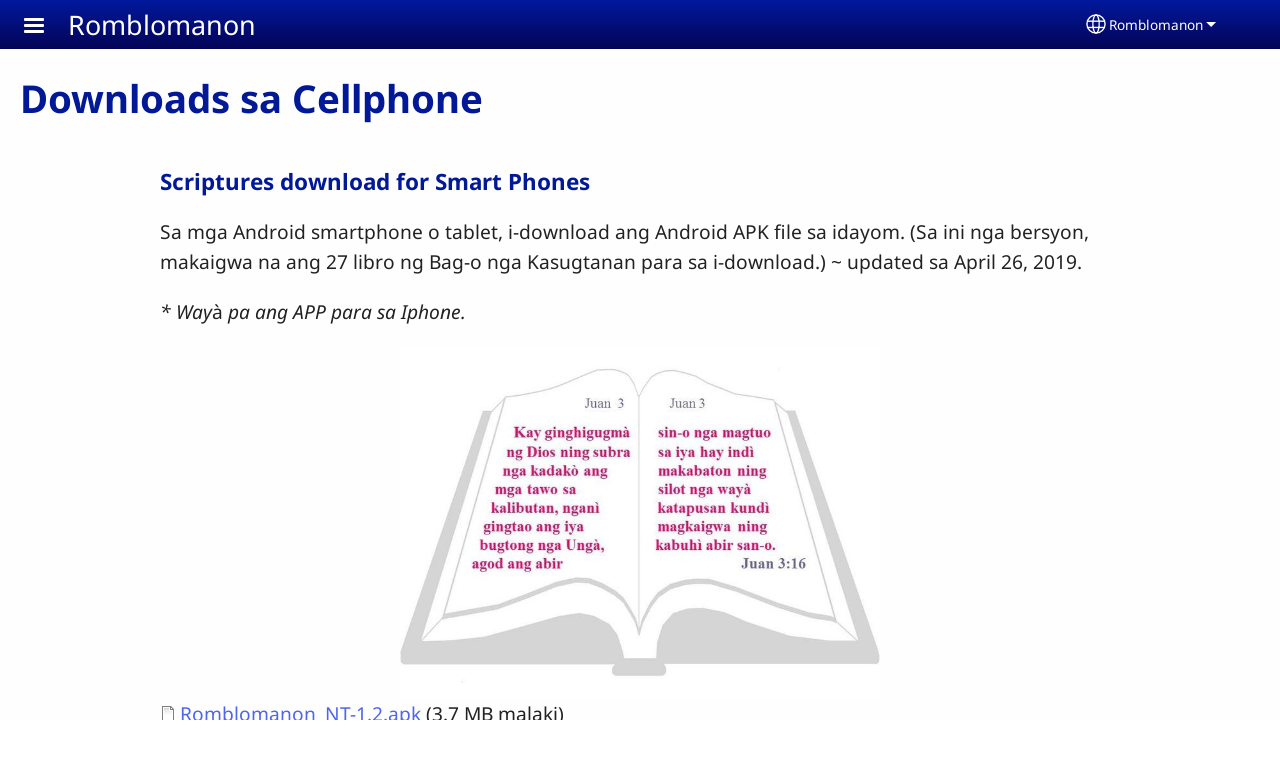

--- FILE ---
content_type: text/html; charset=UTF-8
request_url: https://www.romblomanon.net/rol/biblia/downloads-sa-cellphone
body_size: 15102
content:
<!DOCTYPE html>
<html lang="rol" dir="ltr" prefix="og: https://ogp.me/ns#">
  <head>
    <meta charset="utf-8" />
<noscript><style>form.antibot * :not(.antibot-message) { display: none !important; }</style>
</noscript><style>/* @see https://github.com/aFarkas/lazysizes#broken-image-symbol */.js img.lazyload:not([src]) { visibility: hidden; }/* @see https://github.com/aFarkas/lazysizes#automatically-setting-the-sizes-attribute */.js img.lazyloaded[data-sizes=auto] { display: block; width: 100%; }</style>
<script>var _paq = _paq || [];(function(){var u=(("https:" == document.location.protocol) ? "/m/" : "/m/");_paq.push(["setSiteId", "155"]);_paq.push(["setTrackerUrl", u+"matomo.php"]);_paq.push(["setDownloadExtensions", "3gg|3gp|7z|aac|apk|arc|arj|asf|asx|avi|bloomd|bin|csv|dat|deb|dmg|doc(x|m)?|dot(x|m)?|epub|exe|fb|fb2|fcbh|flv|gif|gz|gzip|hqx|ico|ipa|ipsw|iso|jad|jar|jpe?g|js|kmp|kmx|m4a|m4v|mobi|mov|mp(2|3|4|e?g)|mov(ie)?|msi|msp|mybible|od(s|t|p)|otf|pdf|phps|png|pot(x|m)?|pps(x|m)?|ppam|ppt(x|m)?|rm|sld(x|m)?|swf|thmx|ttf|txt|qtm?|ra(m|r)?|sea|sit|tar|tgz|torrent|txt|wav|webp|webm|wma|wmv|woff|wpd|xls(x|m|b)?|xlt(x|m)|xlam|xml|xsm|z|zip"]);_paq.push(["setDoNotTrack", 1]);_paq.push(["disableCookies"]);if (!window.matomo_search_results_active) {_paq.push(["trackPageView"]);}_paq.push(["setIgnoreClasses", ["no-tracking","colorbox"]]);_paq.push(["enableLinkTracking"]);var d=document,g=d.createElement("script"),s=d.getElementsByTagName("script")[0];g.type="text/javascript";g.defer=true;g.async=true;g.src=u+"matomo.js";s.parentNode.insertBefore(g,s);})();</script>
<meta name="description" content="Scriptures download for Smart Phones Sa mga Android smartphone o tablet, i-download ang Android APK file sa idayom. (Sa ini nga bersyon, makaigwa na ang 27 libro ng Bag-o nga Kasugtanan para sa i-download.) ~ updated sa April 26, 2019. * Way à pa ang APP para sa Iphone. Ipadala ang iyong mga puna o mga tanong" />
<link rel="shortlink" href="https://www.romblomanon.net/rol/node/57" />
<link rel="canonical" href="https://www.romblomanon.net/rol/biblia/downloads-sa-cellphone" />
<meta property="og:site_name" content="Romblomanon" />
<meta property="og:url" content="https://www.romblomanon.net/rol/biblia/downloads-sa-cellphone" />
<meta property="og:title" content="Downloads sa Cellphone | Romblomanon" />
<meta property="og:description" content="Scriptures download for Smart Phones Sa mga Android smartphone o tablet, i-download ang Android APK file sa idayom. (Sa ini nga bersyon, makaigwa na ang 27 libro ng Bag-o nga Kasugtanan para sa i-download.) ~ updated sa April 26, 2019. * Way à pa ang APP para sa Iphone. Ipadala ang iyong mga puna o mga tanong" />
<meta property="og:updated_time" content="Thu, 07/20/2023 - 20:44" />
<meta property="article:published_time" content="Fri, 02/21/2014 - 07:33" />
<meta property="article:modified_time" content="Thu, 07/20/2023 - 20:44" />
<link rel="manifest" href="/rol/manifest.json" />
<meta name="theme-color" content="#000000" />
<meta name="Generator" content="Drupal 10 (https://www.drupal.org)" />
<meta name="MobileOptimized" content="width" />
<meta name="HandheldFriendly" content="true" />
<meta name="viewport" content="width=device-width, initial-scale=1.0" />
<style>span.wildfire-text-color-text_light { color: #feffff !important; }span.wildfire-text-color-text_dark { color: #222222 !important; }span.wildfire-text-color-text_heading { color: #011996 !important; }span.wildfire-text-color-accent_1 { color: #690230 !important; }span.wildfire-text-color-accent_2 { color: #02196a !important; }span.wildfire-text-color-accent_3 { color: #466902 !important; }span.wildfire-text-color-background_1 { color: #cccce3 !important; }span.wildfire-text-color-black { color: #000000 !important; }span.wildfire-text-color-white { color: #ffffff !important; }</style>
<link rel="icon" href="/themes/custom/tower/favicon.ico" type="image/vnd.microsoft.icon" />
<link rel="alternate" hreflang="rol" href="https://www.romblomanon.net/rol/biblia/downloads-sa-cellphone" />
<link rel="alternate" hreflang="en" href="https://www.romblomanon.net/en/bible/downloads-cellphone" />

    <title>Downloads sa Cellphone | Romblomanon</title>
    <link rel="stylesheet" media="all" href="/sites/www.romblomanon.net/files/css/css_PeFM8UOU5MNhdoQCHmBi_XmH-BJTcEq9wQuufreUiVo.css?delta=0&amp;language=rol&amp;theme=tower&amp;include=[base64]" />
<link rel="stylesheet" media="all" href="/sites/www.romblomanon.net/files/css/css_HVc8IT9pMLW3bsXnDpe2kf670SoCtFQyqP3f7SzyiNU.css?delta=1&amp;language=rol&amp;theme=tower&amp;include=[base64]" />

    <script type="application/json" data-drupal-selector="drupal-settings-json">{"path":{"baseUrl":"\/","pathPrefix":"rol\/","currentPath":"node\/57","currentPathIsAdmin":false,"isFront":false,"currentLanguage":"rol"},"pluralDelimiter":"\u0003","suppressDeprecationErrors":true,"ajaxPageState":{"libraries":"[base64]","theme":"tower","theme_token":null},"ajaxTrustedUrl":{"form_action_p_pvdeGsVG5zNF_XLGPTvYSKCf43t8qZYSwcfZl2uzM":true},"responsive_menu":{"position":"left","theme":"theme-dark","pagedim":"pagedim","modifyViewport":true,"use_bootstrap":true,"breakpoint":"all and (min-width: 768px)","drag":false,"custom":{"options":{"navbar":{"add":true,"title":"Menu"}},"config":{"classNames":{"Selected":"mmenu-internal--active-trail"}}}},"ckeditorResponsiveTable":{"tableSelector":"table.tabled--stacked","failClass":"tabled--stacked","captionSide":"top","largeCharacterThreshold":"50","smallCharacterThreshold":"8"},"lazy":{"lazysizes":{"lazyClass":"lazyload","loadedClass":"lazyloaded","loadingClass":"lazyloading","preloadClass":"lazypreload","errorClass":"lazyerror","autosizesClass":"lazyautosizes","srcAttr":"data-src","srcsetAttr":"data-srcset","sizesAttr":"data-sizes","minSize":40,"customMedia":[],"init":true,"expFactor":1.5,"hFac":0.8,"loadMode":2,"loadHidden":true,"ricTimeout":0,"throttleDelay":125,"plugins":[]},"placeholderSrc":"","preferNative":false,"minified":true,"libraryPath":"\/libraries\/lazysizes"},"matomo":{"disableCookies":true,"trackMailto":true},"pwa_service_worker":{"cache_version":"2.1.0-beta7-v5","installPath":"\/rol\/service-worker-data","scope":"\/"},"wildfire_matomo":{"debug":null},"cookies":{"cookies_asset_injector":{"blocked_assets":[]},"cookiesjsr":{"config":{"cookie":{"name":"cookiesjsr","expires":31536000000,"domain":"","sameSite":"Lax","secure":false},"library":{"libBasePath":"\/libraries\/cookiesjsr\/dist","libPath":"\/libraries\/cookiesjsr\/dist\/cookiesjsr.min.js","scrollLimit":0},"callback":{"method":"post","url":"\/rol\/cookies\/consent\/callback.json","headers":[]},"interface":{"openSettingsHash":"#editCookieSettings","showDenyAll":true,"denyAllOnLayerClose":false,"settingsAsLink":true,"availableLangs":["rol","en"],"defaultLang":"rol","groupConsent":false,"cookieDocs":false}},"services":{"functional":{"id":"functional","services":[{"key":"functional","type":"functional","name":"Required functional","info":{"value":"\u003Ctable\u003E\r\n\t\u003Cthead\u003E\r\n\t\t\u003Ctr\u003E\r\n\t\t\t\u003Cth width=\u002215%\u0022\u003ECookie name\u003C\/th\u003E\r\n\t\t\t\u003Cth width=\u002215%\u0022\u003EDefault expiration time\u003C\/th\u003E\r\n\t\t\t\u003Cth\u003EDescription\u003C\/th\u003E\r\n\t\t\u003C\/tr\u003E\r\n\t\u003C\/thead\u003E\r\n\t\u003Ctbody\u003E\r\n\t\t\u003Ctr\u003E\r\n\t\t\t\u003Ctd\u003E\u003Ccode dir=\u0022ltr\u0022 translate=\u0022no\u0022\u003ESSESS\u0026lt;ID\u0026gt;\u003C\/code\u003E\u003C\/td\u003E\r\n\t\t\t\u003Ctd\u003E1 month\u003C\/td\u003E\r\n\t\t\t\u003Ctd\u003EIf you are logged in to this website, a session cookie is required to identify and connect your browser to your user account in the server backend of this website.\u003C\/td\u003E\r\n\t\t\u003C\/tr\u003E\r\n\t\t\u003Ctr\u003E\r\n\t\t\t\u003Ctd\u003E\u003Ccode dir=\u0022ltr\u0022 translate=\u0022no\u0022\u003Ecookiesjsr\u003C\/code\u003E\u003C\/td\u003E\r\n\t\t\t\u003Ctd\u003E1 year\u003C\/td\u003E\r\n\t\t\t\u003Ctd\u003EWhen you visited this website for the first time, you were asked for your permission to use several services (including those from third parties) that require data to be saved in your browser (cookies, local storage). Your decisions about each service (allow, deny) are stored in this cookie and are reused each time you visit this website.\u003C\/td\u003E\r\n\t\t\u003C\/tr\u003E\r\n\t\u003C\/tbody\u003E\r\n\u003C\/table\u003E\r\n","format":"full_html"},"uri":"","needConsent":false}],"weight":1},"tracking":{"id":"tracking","services":[{"key":"analytics","type":"tracking","name":"Google Analytics","info":{"value":"","format":"full_html"},"uri":"https:\/\/analytics.google.com\/","needConsent":true},{"key":"facebook_pixel","type":"tracking","name":"Facebook Pixel","info":{"value":"","format":"full_html"},"uri":"","needConsent":true}],"weight":10},"external_content":{"id":"external_content","services":[{"key":"iframe","type":"external_content","name":"External content","info":{"value":"","format":"full_html"},"uri":"","needConsent":true},{"key":"social_media","type":"external_content","name":"Social media","info":{"value":"","format":"wildfire_ckeditor_text"},"uri":"","needConsent":true},{"key":"video","type":"external_content","name":"Video provided by YouTube, Vimeo","info":{"value":"","format":"full_html"},"uri":"","needConsent":true}],"weight":3}},"translation":{"_core":{"default_config_hash":"8H4k1roxH0EK2Q-_HYTufVJ7THdftFBKyqPINXSBDZI"},"langcode":"en","bannerText":"We use cookies on this site to enhance your user experience. By clicking \u0022OK, I agree\u0022 you are giving your consent for us to set cookies.","privacyPolicy":"Privacy policy","privacyUri":"\/rol\/privacypolicy","imprint":"Imprint","imprintUri":"","cookieDocs":"Cookie documentation","cookieDocsUri":"\/cookies\/documentation","officialWebsite":"Official website","denyAll":"Decline","alwaysActive":"Always active","settings":"Cookie settings","acceptAll":"OK, I agree","requiredCookies":"Required cookies","cookieSettings":"Cookie settings","close":"Close","readMore":"Read more","allowed":"Allowed","denied":"Denied","settingsAllServices":"Settings for all services","saveSettings":"Save","default_langcode":"en","disclaimerText":"All cookie information is subject to change by the service providers. We update this information regularly.","disclaimerTextPosition":"above","processorDetailsLabel":"Processor Company Details","processorLabel":"Company","processorWebsiteUrlLabel":"Company Website","processorPrivacyPolicyUrlLabel":"Company Privacy Policy","processorCookiePolicyUrlLabel":"Company Cookie Policy","processorContactLabel":"Data Protection Contact Details","placeholderAcceptAllText":"Accept all cookies","functional":{"title":"Functional","details":"Cookies are small text files that are placed by your browser on your device in order to store certain information. Using the information that is stored and returned, a website can recognize that you have previously accessed and visited it using the browser on your end device. We use this information to arrange and display the website optimally in accordance with your preferences. Within this process, only the cookie itself is identified on your device. Personal data is only stored following your express consent or where this is absolutely necessary to enable use the service provided by us and accessed by you."},"tracking":{"title":"Tracking cookies","details":"Marketing cookies come from external advertising companies (\u0022third-party cookies\u0022) and are used to collect information about the websites visited by the user. The purpose of this is to create and display target group-oriented content and advertising for the user."},"external_content":{"title":"External content","details":""}}},"cookiesTexts":{"_core":{"default_config_hash":"8H4k1roxH0EK2Q-_HYTufVJ7THdftFBKyqPINXSBDZI"},"langcode":"en","bannerText":"We use cookies on this site to enhance your user experience. By clicking \u0022OK, I agree\u0022 you are giving your consent for us to set cookies.","privacyPolicy":"Privacy policy","privacyUri":"","imprint":"Imprint","imprintUri":"","cookieDocs":"Cookie documentation","cookieDocsUri":"\/cookies\/documentation","officialWebsite":"Official website","denyAll":"Decline","alwaysActive":"Always active","settings":"Cookie settings","acceptAll":"OK, I agree","requiredCookies":"Required cookies","cookieSettings":"Cookie settings","close":"Close","readMore":"Read more","allowed":"Allowed","denied":"Denied","settingsAllServices":"Settings for all services","saveSettings":"Save","default_langcode":"en","disclaimerText":"All cookie information is subject to change by the service providers. We update this information regularly.","disclaimerTextPosition":"above","processorDetailsLabel":"Processor Company Details","processorLabel":"Company","processorWebsiteUrlLabel":"Company Website","processorPrivacyPolicyUrlLabel":"Company Privacy Policy","processorCookiePolicyUrlLabel":"Company Cookie Policy","processorContactLabel":"Data Protection Contact Details","placeholderAcceptAllText":"Accept all cookies"},"services":{"analytics":{"uuid":"9f451cde-a601-42f1-8eff-8f4f1455f65f","langcode":"en","status":true,"dependencies":{"enforced":{"module":["cookies_ga"]}},"_core":{"default_config_hash":"0FSyPPXfJvmZxEpwsiSH6nipWjFfo6qZ9pP6rP9tFT0"},"id":"analytics","label":"Google Analytics","group":"tracking","info":{"value":"","format":"full_html"},"consentRequired":true,"purpose":"","processor":"","processorContact":"","processorUrl":"https:\/\/analytics.google.com\/","processorPrivacyPolicyUrl":"","processorCookiePolicyUrl":"https:\/\/support.google.com\/analytics\/answer\/6004245","placeholderMainText":"This content is blocked because Google Analytics cookies have not been accepted.","placeholderAcceptText":"Only accept Google Analytics cookies"},"facebook_pixel":{"uuid":"ab182953-991f-49b4-85e6-fa97ad04ef2e","langcode":"en","status":true,"dependencies":{"enforced":{"module":["cookies_facebook_pixel"]}},"_core":{"default_config_hash":"c3mD3C3eOqAxV-8O8vf-79QGaQ5UgHOzgP4XFRJWDTE"},"id":"facebook_pixel","label":"Facebook Pixel","group":"tracking","info":{"value":"","format":"full_html"},"consentRequired":true,"purpose":"","processor":"","processorContact":"","processorUrl":"","processorPrivacyPolicyUrl":"","processorCookiePolicyUrl":"https:\/\/www.facebook.com\/policies\/cookies","placeholderMainText":"This content is blocked because Facebook Pixel cookies have not been accepted.","placeholderAcceptText":"Only accept Facebook Pixel cookies"},"functional":{"uuid":"2f21c8ba-5096-48c3-85d0-2ab09a9e49fd","langcode":"en","status":true,"dependencies":[],"_core":{"default_config_hash":"SQkYKY9U6xYDPAOC32rgkrIzkd688kRsm9g25mWdcvM"},"id":"functional","label":"Required functional","group":"functional","info":{"value":"\u003Ctable\u003E\r\n\t\u003Cthead\u003E\r\n\t\t\u003Ctr\u003E\r\n\t\t\t\u003Cth width=\u002215%\u0022\u003ECookie name\u003C\/th\u003E\r\n\t\t\t\u003Cth width=\u002215%\u0022\u003EDefault expiration time\u003C\/th\u003E\r\n\t\t\t\u003Cth\u003EDescription\u003C\/th\u003E\r\n\t\t\u003C\/tr\u003E\r\n\t\u003C\/thead\u003E\r\n\t\u003Ctbody\u003E\r\n\t\t\u003Ctr\u003E\r\n\t\t\t\u003Ctd\u003E\u003Ccode dir=\u0022ltr\u0022 translate=\u0022no\u0022\u003ESSESS\u0026lt;ID\u0026gt;\u003C\/code\u003E\u003C\/td\u003E\r\n\t\t\t\u003Ctd\u003E1 month\u003C\/td\u003E\r\n\t\t\t\u003Ctd\u003EIf you are logged in to this website, a session cookie is required to identify and connect your browser to your user account in the server backend of this website.\u003C\/td\u003E\r\n\t\t\u003C\/tr\u003E\r\n\t\t\u003Ctr\u003E\r\n\t\t\t\u003Ctd\u003E\u003Ccode dir=\u0022ltr\u0022 translate=\u0022no\u0022\u003Ecookiesjsr\u003C\/code\u003E\u003C\/td\u003E\r\n\t\t\t\u003Ctd\u003E1 year\u003C\/td\u003E\r\n\t\t\t\u003Ctd\u003EWhen you visited this website for the first time, you were asked for your permission to use several services (including those from third parties) that require data to be saved in your browser (cookies, local storage). Your decisions about each service (allow, deny) are stored in this cookie and are reused each time you visit this website.\u003C\/td\u003E\r\n\t\t\u003C\/tr\u003E\r\n\t\u003C\/tbody\u003E\r\n\u003C\/table\u003E\r\n","format":"full_html"},"consentRequired":false,"purpose":"Essential functional cookies to provide general functionality","processor":"","processorContact":"","processorUrl":"","processorPrivacyPolicyUrl":"","processorCookiePolicyUrl":"","placeholderMainText":"This content is blocked because required functional cookies have not been accepted.","placeholderAcceptText":"Only accept required functional cookies"},"iframe":{"uuid":"bd5e7138-c13f-448b-aaeb-1dd1c0b95da2","langcode":"en","status":true,"dependencies":[],"_core":{"default_config_hash":"q8OHHrmQ6QoD_H6HfpR9-3Pkauyi1NSNZrbG6UnmPPA"},"id":"iframe","label":"External content","group":"external_content","info":{"value":"","format":"full_html"},"consentRequired":true,"purpose":"","processor":"","processorContact":"","processorUrl":"","processorPrivacyPolicyUrl":"","processorCookiePolicyUrl":"","placeholderMainText":"This content cannot be displayed unless you click \u0022Accept\u0022 to consent to cookies.","placeholderAcceptText":"Only accept external content cookies"},"social_media":{"uuid":"d9d5f379-be62-456b-a4a0-4d01e9edfd8b","langcode":"en","status":true,"dependencies":[],"_core":{"default_config_hash":"aAu0J9KwIqWUPlajZw-7Plmwo75CQiPgqBfvanpTSDc"},"id":"social_media","label":"Social media","group":"external_content","info":{"value":"","format":"wildfire_ckeditor_text"},"consentRequired":true,"purpose":"","processor":"","processorContact":"","processorUrl":"","processorPrivacyPolicyUrl":"","processorCookiePolicyUrl":"","placeholderMainText":"This content cannot be displayed unless you click \u0022Accept\u0022 to consent to cookies.","placeholderAcceptText":"Only accept social media cookies"},"video":{"uuid":"91f8a963-926c-423a-8a2a-1d0a4f3a3b32","langcode":"en","status":true,"dependencies":{"enforced":{"module":["cookies_video"]}},"_core":{"default_config_hash":"CJUl6FWSTflDxW-jyD8CSjzauz0LKxgDHjNUimDWx10"},"id":"video","label":"Video provided by YouTube, Vimeo","group":"external_content","info":{"value":"","format":"full_html"},"consentRequired":true,"purpose":"","processor":"","processorContact":"","processorUrl":"","processorPrivacyPolicyUrl":"","processorCookiePolicyUrl":"https:\/\/policies.google.com\/privacy","placeholderMainText":"This video cannot be displayed unless you click \u0022Accept\u0022 to consent to cookies.","placeholderAcceptText":"Only accept video cookies"}},"groups":{"external_content":{"uuid":"8f346650-b9b0-404b-b134-f126009ae822","langcode":"en","status":true,"dependencies":[],"_core":{"default_config_hash":"YBpUtDHCsBPb9KuxngOHXCjIQhNiGsSHWaja_27OEdM"},"id":"external_content","label":"External content","weight":3,"title":"External content","details":""},"functional":{"uuid":"1846f86d-f5a0-45f9-9520-90b7f0df8cc3","langcode":"en","status":true,"dependencies":[],"_core":{"default_config_hash":"aHm4Q63Ge97tcktTa_qmUqJMir45iyGY2lEvvqPW68g"},"id":"functional","label":"Functional","weight":1,"title":"Functional","details":"Cookies are small text files that are placed by your browser on your device in order to store certain information. Using the information that is stored and returned, a website can recognize that you have previously accessed and visited it using the browser on your end device. We use this information to arrange and display the website optimally in accordance with your preferences. Within this process, only the cookie itself is identified on your device. Personal data is only stored following your express consent or where this is absolutely necessary to enable use the service provided by us and accessed by you."},"marketing":{"uuid":"b3c46ece-fc27-4c13-ab65-2058086eee84","langcode":"en","status":true,"dependencies":[],"_core":{"default_config_hash":"JkP6try0AxX_f4RpFEletep5NHSlVB1BbGw0snW4MO8"},"id":"marketing","label":"Marketing","weight":20,"title":"Marketing","details":"Customer communication and marketing tools."},"performance":{"uuid":"c5c0d8b6-0cd2-464c-b9d3-c0cc0657224b","langcode":"en","status":true,"dependencies":[],"_core":{"default_config_hash":"Jv3uIJviBj7D282Qu1ZpEQwuOEb3lCcDvx-XVHeOJpw"},"id":"performance","label":"Performance","weight":30,"title":"Performance Cookies","details":"Performance cookies collect aggregated information about how our website is used. The purpose of this is to improve its attractiveness, content and functionality. These cookies help us to determine whether, how often and for how long particular sub-pages of our website are accessed and which content users are particularly interested in. Search terms, country, region and (where applicable) the city from which the website is accessed are also recorded, as is the proportion of mobile devices that are used to access the website. We use this information to compile statistical reports that help us tailor the content of our website to your needs and optimize our offer."},"social":{"uuid":"05e2f723-9095-4a99-9357-0ee3392deda6","langcode":"en","status":true,"dependencies":[],"_core":{"default_config_hash":"Bws9RF_-aO0Vz0Sz9JEBEukmr9KaN-mxpn7EgpDEvqY"},"id":"social","label":"Social media","weight":8,"title":"Social media","details":""},"tracking":{"uuid":"546161fd-2848-4b46-b469-2b5546fb54e3","langcode":"en","status":true,"dependencies":[],"_core":{"default_config_hash":"_gYDe3qoEc6L5uYR6zhu5V-3ARLlyis9gl1diq7Tnf4"},"id":"tracking","label":"Tracking","weight":10,"title":"Tracking cookies","details":"Marketing cookies come from external advertising companies (\u0022third-party cookies\u0022) and are used to collect information about the websites visited by the user. The purpose of this is to create and display target group-oriented content and advertising for the user."},"video":{"uuid":"f0e741a2-9d37-4e63-b9c3-6782c5b0e5de","langcode":"en","status":true,"dependencies":[],"_core":{"default_config_hash":"w1WnCmP2Xfgx24xbx5u9T27XLF_ZFw5R0MlO-eDDPpQ"},"id":"video","label":"Videos","weight":40,"title":"Video","details":"Video sharing services help to add rich media on the site and increase its visibility."}}},"statusMessages":"10000","pwaA2hs":{"pwaA2hsPrompt":{"button_text":"Download website"}},"wildfire_feedback":{"popupDelay":180,"popupInterval":5184000},"lang_dropdown":{"lang-dropdown-form":{"key":"lang-dropdown-form","widget":"ddslick","width":130,"height":0,"showSelectedHTML":true,"imagePosition":"left"}},"user":{"uid":0,"permissionsHash":"fc43c53ec05da182426827270f4ab808eba783081469f33fb3b9923e0443aecd"}}</script>
<script src="/sites/www.romblomanon.net/files/js/js_nkJnlH3cfJqsQ5VPvXWW_XfRzBnvKD_0C63bj4QBgKE.js?scope=header&amp;delta=0&amp;language=rol&amp;theme=tower&amp;include=[base64]"></script>
<script src="/modules/contrib/cookies/js/cookiesjsr.conf.js?v=10.5.2" defer></script>
<script src="/libraries/cookiesjsr/dist/cookiesjsr-preloader.min.js?v=10.5.2" defer></script>

  </head>
  <body data-content-language="rol" class="fontyourface path-node page-node-type-wildfire-page">
        <a href="#main-content" class="visually-hidden focusable skip-link">
      Skip to main content
    </a>
    
      <div class="dialog-off-canvas-main-canvas" data-off-canvas-main-canvas>
    <div class="layout-container">
  <div class="sticky">
      <div class="region region-header">
    <div id="block-tower-responsivemenumobileicon" class="responsive-menu-toggle-wrapper responsive-menu-toggle block block-responsive-menu block-responsive-menu-toggle">
  
    
      <a id="toggle-icon" class="toggle responsive-menu-toggle-icon" title="Menu" href="#off-canvas">
  <span class="icon"></span><span class="label">Menu</span>
</a>
  </div>
<div id="block-tower-sitebranding" class="block block-system block-system-branding-block">
  
    
          <div class="site-name">
      <a href="/rol" rel="home">Romblomanon</a>
    </div>
    </div>
<div id="block-tower-languagedropdownswitcherinterfacetext" class="block block-lang-dropdown block-language-dropdown-blocklanguage-interface">
  
    
  <div id="dd-globe">
  <svg width='20' height='20' viewBox='0 0 22 22' xmlns='http://www.w3.org/2000/svg'>
    <circle cx='11' cy='11' r='10' stroke-width='1.5'></circle>
    <ellipse cx='11.0248' cy='11' rx='3.48624' ry='10' stroke-width='1.5'></ellipse>
    <path d='M1.36694 14.7967H20.4495' stroke-width='1.5' stroke-miterlimit='10'></path>
    <path d='M1.36694 7.92291H20.4495' stroke-width='1.5' stroke-miterlimit='10'></path>
  </svg>
</div>
<form class="lang-dropdown-form ddsWildfire lang_dropdown_form clearfix language_interface" id="lang_dropdown_form_lang-dropdown-form" data-drupal-selector="lang-dropdown-form-2" action="/rol/biblia/downloads-sa-cellphone" method="post" accept-charset="UTF-8">
  <div class="js-form-item form-item js-form-type-select form-type-select js-form-item-lang-dropdown-select form-item-lang-dropdown-select form-no-label">
      <label for="edit-lang-dropdown-select" class="visually-hidden">Select your language</label>
        <select style="width:130px" class="lang-dropdown-select-element form-select" data-lang-dropdown-id="lang-dropdown-form" data-drupal-selector="edit-lang-dropdown-select" id="edit-lang-dropdown-select" name="lang_dropdown_select"><option value="rol" selected="selected">Romblomanon</option><option value="en">English</option></select>

        </div>
<input data-drupal-selector="edit-rol" type="hidden" name="rol" value="/rol/biblia/downloads-sa-cellphone" />
<input data-drupal-selector="edit-en" type="hidden" name="en" value="/en/bible/downloads-cellphone" />
<noscript><div><input data-drupal-selector="edit-submit" type="submit" id="edit-submit" name="op" value="Go" class="button js-form-submit form-submit" />
</div></noscript><input autocomplete="off" data-drupal-selector="form-lwlhhoixb-khzmw5j-3xhgphuwfc37gb1g-vgty2ti0" type="hidden" name="form_build_id" value="form-lwLHHoiXB-KHzmw5j_3xHGPHuwfC37gb1G_vGty2ti0" />
<input data-drupal-selector="edit-lang-dropdown-form" type="hidden" name="form_id" value="lang_dropdown_form" />

</form>

</div>

  </div>

    
  </div>

  <main role="main">
    <a id="main-content" tabindex="-1"></a>
    <div class="layout-content">
      
        <div class="region region-status">
    <div data-drupal-messages-fallback class="hidden"></div>

  </div>

      
        <div class="wildfire-content region region-content">
    <div id="block-tower-page-title" class="block block-core block-page-title-block">
  
    
      
  <h1 class="page-title"><span class="field field--name-title field--type-string field--label-hidden">Downloads sa Cellphone</span>
</h1>


  </div>
<div id="block-tower-content" class="block block-system block-system-main-block">
  
    
      
<article class="node node--type-wildfire-page node--view-mode-full">

  
    

  
  <div class="node__content">
      <div class="layout-section-background" style="margin-top: 0px; ">

    <div class="layout wildfire-layout-section wildfire-layout-section-narrow layout--wildfire-onecol layout--wildfire-onecol-- layout--onecol" lang="rol" dir="ltr">
            
      
      <div  style="padding: 0.01px; " class="layout__region layout__region--content">
        <div class="block block-layout-builder block-inline-blocktext">
  
    
      <div id="inline-block-58d4b672-f335-479c-8507-aabbf4109545" class="inline-block-58d4b672-f335-479c-8507-aabbf4109545 block block- block-inline-block">
  
    
    <div class="content">
    
            <div class="clearfix text-formatted field field--name-field-text field--type-text-with-summary field--label-hidden field__item"><h3>Scriptures download for Smart Phones</h3>
<p>Sa mga Android smartphone o tablet, i-download ang Android APK file&nbsp;sa idayom. (Sa ini nga bersyon, makaigwa na ang 27 libro ng Bag-o nga Kasugtanan para sa i-download.) ~ updated sa April 26, 2019.</p>
<p><em>* Way</em>à<em> pa ang APP para sa Iphone.</em></p></div>
      
  </div>
</div>

  </div>
<div class="block block-layout-builder block-inline-blockimage">
  
    
      <div class="image-style-medium inline-block-e1fa5e3c-3314-4f9c-8c59-5e804fd9c8d2 block block- block-inline-block" id="inline-block-e1fa5e3c-3314-4f9c-8c59-5e804fd9c8d2">
  
    
  
    <style type="text/css">
    #inline-block-e1fa5e3c-3314-4f9c-8c59-5e804fd9c8d2 {
      --border-radius: 20px;
    }
  </style>

  <div class="content center">
    <div class="flex direction-bottom" style="">
              
            <div class="field field--name-field-image field--type-entity-reference field--label-hidden field__item"><article class="media-type-image media media--type-image media--view-mode-default">
  
      
            <div data-share-id="juan3-16ajpg" class="field field--name-field-media-image field--type-image field--label-hidden field__item">    <img loading="eager" width="750" height="551" src="/sites/www.romblomanon.net/files/styles/max_750x750/public/uploads/Juan3-16a.jpg?itok=2nEVn9eR" alt="Juan3-16a.jpg" class="lazyload" data-src="/sites/www.romblomanon.net/files/styles/max_750x750/public/uploads/Juan3-16a.jpg?itok=2nEVn9eR" data-srcset="/sites/www.romblomanon.net/files/styles/max_325x325/public/uploads/Juan3-16a.jpg?itok=XYUBDdEw 325w, /sites/www.romblomanon.net/files/styles/max_750x750/public/uploads/Juan3-16a.jpg?itok=2nEVn9eR 750w, /sites/www.romblomanon.net/files/styles/max_2600x2600/public/uploads/Juan3-16a.jpg?itok=o7Fyh6fa 876w" data-sizes="auto" title="Juan3-16a.jpg" />


</div>
      
  </article>
</div>
      
            
    </div>
  </div>
</div>

  </div>

      </div>
    </div>

  </div>
  <div class="layout-section-background" style="margin-top: 0px; ">

    <div class="layout wildfire-layout-section wildfire-layout-section-narrow layout--wildfire-onecol layout--wildfire-onecol-- layout--onecol" lang="rol" dir="ltr">
            
      
      <div  style="padding: 0.01px; " class="layout__region layout__region--content">
        <div class="block block-layout-builder block-inline-blockdownloadable-file">
  
    
      <div class="hide-block-content-title inline-block-9cf08bfe-165e-41b0-bb3c-fc60a00440a5 block block- block-inline-block" id="inline-block-9cf08bfe-165e-41b0-bb3c-fc60a00440a5">
  
    
    <div class="content">
    <div class="field field--name-name field--type-string field__item"><h3>Downloads</h3></div>
      <div class="field field--name-field-media-downloads field--type-entity-reference field--label-hidden field__items">
              <div class="field__item"><article class="media-type-document media media--type-document media--view-mode-download-link">
  
      
  <div data-share-id="romblomanonnt-12apk" class="field field--name-field-media-document field--type-file field--label-visually_hidden">
    <div class="field__label visually-hidden">Document</div>
              <div class="field__item">
<span class="file file--mime-application-octet-stream file--general"> <a href="/sites/www.romblomanon.net/files/Romblomanon_NT-1.2.apk" type="application/octet-stream" download="Romblomanon_NT-1.2.apk" data-wfm-filename="Romblomanon_NT-1.2.apk" class="matomo_ignore">Romblomanon_NT-1.2.apk</a> (3.7 MB malaki)</span>
</div>
          </div>

  </article>
</div>
          </div>
  
  </div>
</div>

  </div>

      </div>
    </div>

  </div>
  <div class="layout-section-background" style="margin-top: 0px; ">

    <div class="layout wildfire-layout-section wildfire-layout-section-narrow layout--wildfire-onecol layout--wildfire-onecol-- layout--onecol" lang="rol" dir="ltr">
            
      
      <div  style="padding: 0.01px; " class="layout__region layout__region--content">
        <div class="block block-layout-builder block-inline-blocktext">
  
    
      <div id="inline-block-826d00c7-2569-48ef-bb61-440e273ee008" class="inline-block-826d00c7-2569-48ef-bb61-440e273ee008 block block- block-inline-block">
  
    
    <div class="content">
    
            <div class="clearfix text-formatted field field--name-field-text field--type-text-with-summary field--label-hidden field__item"><p><a href="/rol/contact">Ipadala ang iyong mga puna o mga tanong</a></p></div>
      
  </div>
</div>

  </div>

      </div>
    </div>

  </div>

  </div>

</article>

  </div>
<div class="se-align-left block block-share-everywhere block-share-everywhere-block" id="block-tower-shareeverywhereblock">
  
  <div class="se-label">Share</div>
  
      <div class="se-block " >
    <div class="block-content">
        <div class="se-container">
      <div id="se-trigger-rolbibliadownloads-sa-cellphone" class="se-trigger se-disabled">
        <img src="https://www.romblomanon.net/modules/contrib/share_everywhere/img/share-icon.svg" alt="Share icon">
      </div>
      <div class="se-links-container">
        <ul id="se-links-rolbibliadownloads-sa-cellphone" class="se-links se-active">
                      <li class="se-link facebook_share"> <a href="https://www.facebook.com/sharer/sharer.php?u=https%3A%2F%2Fwww.romblomanon.net%2Frol%2Fbiblia%2Fdownloads-sa-cellphone" target="_blank" rel="noreferrer"><div title="Share on Facebook"></div>
</a>
 </li>
                      <li class="se-link twitter"> <a href="https://twitter.com/intent/tweet?text=&url=https%3A%2F%2Fwww.romblomanon.net%2Frol%2Fbiblia%2Fdownloads-sa-cellphone" target="_blank" rel="noreferrer"><div title="Share on X"></div>
</a>
 </li>
                      <li class="se-link linkedin"> <a href="https://www.linkedin.com/shareArticle?mini=true&url=https%3A%2F%2Fwww.romblomanon.net%2Frol%2Fbiblia%2Fdownloads-sa-cellphone" target="_blank" rel="noreferrer"><div title="Share on LinkedIn"></div>
</a>
 </li>
                      <li class="se-link pinterest"> <a href="https://pinterest.com/pin/create/button/?url=https%3A%2F%2Fwww.romblomanon.net%2Frol%2Fbiblia%2Fdownloads-sa-cellphone&amp;description=Romblomanon%20%3A%20Downloads%20sa%20Cellphone" target="_blank" rel="noopener" ><div title="Share on Pinterest"></div>
</a>
 </li>
                      <li class="se-link telegram"> <a href="https://telegram.me/share/url?url=https%3A%2F%2Fwww.romblomanon.net%2Frol%2Fbiblia%2Fdownloads-sa-cellphone&amp;text=Romblomanon%20%3A%20Downloads%20sa%20Cellphone" target="_blank" rel="noopener" ><div title="Share on Telegram"></div>
</a>
 </li>
                      <li class="se-link vk"> <a href="https://vk.com/share.php?url=https%3A%2F%2Fwww.romblomanon.net%2Frol%2Fbiblia%2Fdownloads-sa-cellphone&amp;title=Romblomanon%20%3A%20Downloads%20sa%20Cellphone" target="_blank" rel="noopener" ><div title="Share on VK"></div>
</a>
 </li>
                  </ul>
      </div>
    </div>
  </div>
</div>

  </div>
<div id="block-tower-visitorfeedback" class="block block-wildfire-feedback block-visitor-feedback">
  
    
      

<div id="visitor-feedback-bar">
  <div class="feedback-bar-content">
        <svg xmlns="http://www.w3.org/2000/svg" viewBox="0 0 36 36"><path fill="currentColor" d="M32 7H4c-2.209 0-4 1.791-4 4v15c0 2.209 1.791 4 4 4h11.416c.52.596 1.477 1 2.584 1s2.065-.404 2.584-1H32c2.209 0 4-1.791 4-4V11c0-2.209-1.791-4-4-4z"/><path fill="#292F33" d="M20 27c0 1.104-.896 2-2 2s-2-.896-2-2V9c0-1.104.896-2 2-2s2 .896 2 2v18z"/><path fill="#99AAB5" d="M18 26c0 1.104-.896 2-2 2H4c-1.104 0-2-.896-2-2V8c0-1.104.896-2 2-2h12c1.104 0 2 .896 2 2v18z"/><path fill="#E1E8ED" d="M18 26c-.999-1.998-3.657-2-4-2-2 0-5 2-8 2-1 0-2-.896-2-2V8c0-1.104 1-2 2-2 3.255 0 6-2 8-2 3 0 4 1.896 4 3v19z"/><path fill="#99AAB5" d="M34 26c0 1.104-.896 2-2 2H20c-1.104 0-2-.896-2-2V8c0-1.104.896-2 2-2h12c1.104 0 2 .896 2 2v18z"/><path fill="#CCD6DD" d="M18 26c.999-1.998 3.657-2 4-2 2 0 5 2 8 2 1 0 2-.896 2-2V8c0-1.104-1-2-2-2-3.256 0-6-2-8-2-3 0-4 1.896-4 3v19z"/></svg>
    <div class="feedback-bar-text">
      <p>Would you like to share what this Scripture taught you today?</p>
    </div>
  </div>
</div>
<div id="visitor-feedback-dialog">
  <div class="dialog-content-title">
    <h3>Your encouragement is valuable to us</h3>
    <p>Your stories help make websites like this possible.</p>
  </div>
  <div id="visitor-feedback-form"></div>
</div>

  </div>

  </div>

    </div>
    
    
  </main>

  

</div>
<footer role="contentinfo">
    <div class="region region-footer">
    <nav role="navigation" aria-labelledby="block-tower-footer-menu" id="block-tower-footer" class="block block-menu navigation menu--footer">
            
  <h2 class="visually-hidden" id="block-tower-footer-menu">Footer</h2>
  

        
                <ul class="menu menu--level-1">
                    <li class="menu-item">
        <a href="/rol/contact" data-drupal-link-system-path="contact">Contact</a>
              </li>
                <li class="menu-item">
        <a href="/rol/impressum" data-drupal-link-system-path="impressum">Copyright</a>
              </li>
                <li class="menu-item">
        <a href="/rol/sitemap" data-drupal-link-system-path="sitemap">Site map</a>
              </li>
                <li class="menu-item">
        <a href="/rol/privacypolicy" data-drupal-link-system-path="privacypolicy">Privacy policy</a>
              </li>
                <li class="menu-item">
        <a href="#editCookieSettings">Cookie settings</a>
              </li>
                <li class="menu-item">
        <a href="/rol/pwa/instructions" id="pwa-instruction-link" class="pwa-instruction-link" data-drupal-link-system-path="pwa/instructions">Download website</a>
              </li>
                <li class="menu-item">
        <a href="/rol/user/login?current=/rol/biblia/downloads-sa-cellphone" data-drupal-link-system-path="user/login">Mag log -in</a>
              </li>
        </ul>
  


  </nav>
<div id="block-tower-pwaaddtohomescreen" class="block block-pwa-a2hs block-pwa-add-to-home-screen">
  
    
      <div class="pwa-a2hs hidden">
    
</div>

  </div>
<div id="block-tower-cookiesui" class="wildfire-cookies-banner-hidden block block-cookies block-cookies-ui-block">
  
    
        
<div id="cookiesjsr"></div>

  </div>

  </div>

</footer>

  </div>

    <div class="off-canvas-wrapper"><div id="off-canvas">
              <ul>
                    <li class="menu-item--_7cea85e-53d6-494e-a815-daa877dc001d menu-name--main">
        <a href="/rol/pagtuna" title="" data-drupal-link-system-path="node/1">Pagtuna</a>
                                <ul>
                    <li class="menu-item--_87f9a65-e09e-4ea5-b423-d0f493a81c79 menu-name--main">
        <a href="/rol/pagtuna/gingsugat-si-usec-bacani-ng-deped-ng-romblon" data-drupal-link-system-path="node/60">Gingsugat si USec Bacani ng DepEd ng Romblon</a>
              </li>
                <li class="menu-item--_d6f986f-e5a7-41fa-a7a9-0690714ae2f9 menu-name--main">
        <a href="/rol/pagtuna/nag-abot-si-usec-bacani-sa-romblon" data-drupal-link-system-path="node/61">Nag-abot si USec Bacani sa Romblon</a>
              </li>
                <li class="menu-item--_5b7347b-ae86-4421-aede-9f068e6e34a1 menu-name--main">
        <a href="/rol/pagtuna/pier-sa-romblon" data-drupal-link-system-path="node/58">Pier sa Romblon</a>
              </li>
        </ul>
  
              </li>
                <li class="menu-item--_bd5847d-9c23-4ea1-b4fe-c5631e1372d2 menu-name--main">
        <span>Mga Istorya ng Biblia</span>
                                <ul>
                    <li class="menu-item--ca3d53b0-729a-4f6b-b28d-a20e0dab8bf7 menu-name--main">
        <a href="/rol/mga-istorya-ng-biblia/gingtunaan" title="" data-drupal-link-system-path="node/56">Gingtunaan</a>
              </li>
        </ul>
  
              </li>
                <li class="menu-item--d85c740e-386c-400b-b400-4d287944219b menu-name--main menu-item--active-trail">
        <span>Biblia</span>
                                <ul>
                    <li class="menu-item--_81142db-ce34-483b-a323-0ca6d458c597 menu-name--main menu-item--active-trail">
        <a href="/rol/biblia/downloads-sa-cellphone" data-drupal-link-system-path="node/57" class="is-active" aria-current="page">Downloads sa Cellphone</a>
              </li>
                <li class="menu-item--ff6159cc-c0b1-42a2-bd2a-38ecc4a0d19f menu-name--main">
        <a href="/rol/biblia/online-bible-app" title="" data-drupal-link-system-path="node/47">Online Bible App</a>
              </li>
                <li class="menu-item--_52e0a8b-a61d-47f2-bc39-4d53ef6f0b75 menu-name--main">
        <a href="/rol/biblia/pdf-makita-o-makopya" title="" data-drupal-link-system-path="node/4">PDF makita o makopya</a>
              </li>
        </ul>
  
              </li>
                <li class="menu-item--_f8f6d1f-f9b6-4236-a85c-1c97faed3c4f menu-name--main">
        <span>Adlaw ng Biblia</span>
                                <ul>
                    <li class="menu-item--_daace6c-9714-422b-9241-1cdbb3235ed8 menu-name--main">
        <a href="/rol/adlaw-ng-biblia/adlaw-ng-biblia" title="" data-drupal-link-system-path="node/27">Adlaw ng Biblia</a>
              </li>
                <li class="menu-item--_5bba0e5-aeb2-4ca2-9096-7599be84cdde menu-name--main">
        <a href="/rol/adlaw-ng-biblia/agbuyog-litrato" title="" data-drupal-link-system-path="node/20">Agbuyog (litrato)</a>
              </li>
                <li class="menu-item--fc493b1f-af98-457c-ac0a-83850103c42a menu-name--main">
        <a href="/rol/adlaw-ng-biblia/lamao-litrato" title="" data-drupal-link-system-path="node/39">Lamao (litrato)</a>
              </li>
                <li class="menu-item--_962db47-5e65-492a-b895-f185c745825d menu-name--main">
        <a href="/rol/adlaw-ng-biblia/li-o-litrato" title="" data-drupal-link-system-path="node/40">Li-o (litrato)</a>
              </li>
                <li class="menu-item--_4b8cdf5-9f92-48d1-aab3-ab1d184804bb menu-name--main">
        <a href="/rol/adlaw-ng-biblia/lunas" title="" data-drupal-link-system-path="node/17">Lunas</a>
              </li>
                <li class="menu-item--_30dba1c-f63d-4717-9ebe-a90f90bd1bab menu-name--main">
        <a href="/rol/adlaw-ng-biblia/magdiwang" title="" data-drupal-link-system-path="node/18">Magdiwang</a>
              </li>
                <li class="menu-item--a14e9b88-aba0-4d08-ac54-12b4c035ead0 menu-name--main">
        <a href="/rol/adlaw-ng-biblia/palje-litrato" title="" data-drupal-link-system-path="node/41">Palje (litrato)</a>
              </li>
                <li class="menu-item--_d9bb7e5-c7eb-48ae-97ea-4653fdb738bf menu-name--main">
        <a href="/rol/adlaw-ng-biblia/sawang-litrato" title="" data-drupal-link-system-path="node/42">Sawang (litrato)</a>
              </li>
                <li class="menu-item--_cb1d9a3-9489-4eb0-81ab-ff6d3cfe5edf menu-name--main">
        <a href="/rol/adlaw-ng-biblia/tablas-litrato" title="" data-drupal-link-system-path="node/43">Tablas (litrato)</a>
              </li>
        </ul>
  
              </li>
                <li class="menu-item--_7b57b88-80b1-48d7-9bb2-39049ee74d3a menu-name--main">
        <span>Mga Litrato</span>
                                <ul>
                    <li class="menu-item--_11f917c-51f2-41b0-b452-bdfbd8f8510f menu-name--main">
        <a href="/rol/mga-litrato/biniray-pista-sa-romblon" title="" data-drupal-link-system-path="node/37">Biniray Pista sa Romblon</a>
              </li>
                <li class="menu-item--_60af4c9-6b5f-4780-a206-4bf5128a1df1 menu-name--main">
        <a href="/rol/mga-litrato/retreat-ng-pangamuy%C3%B2-sa-palje" title="" data-drupal-link-system-path="node/38">Retreat ng Pangamuyò sa Palje</a>
              </li>
                <li class="menu-item--_c123b05-f109-4a38-9f6c-25c16838469b menu-name--main">
        <a href="/rol/mga-litrato/conference-para-sa-mga-babayi" title="" data-drupal-link-system-path="node/32">Conference para sa mga Babayi</a>
              </li>
                <li class="menu-item--_d148e80-4e05-4d12-9c89-7b545a4ac818 menu-name--main">
        <a href="/rol/mga-litrato/conference-para-sa-mga-bata-sa-palje" title="" data-drupal-link-system-path="node/33">Conference para sa mga Bata sa Palje</a>
              </li>
                <li class="menu-item--b1077c8c-05f4-4c51-9da2-19b00ca0a685 menu-name--main">
        <a href="/rol/mga-litrato/2010-seminar-ng-key-terms-sa-biblia" title="" data-drupal-link-system-path="node/34">Seminar ng Importante nga mga Hambay sa Biblia</a>
              </li>
                <li class="menu-item--_e378370-c647-4bce-a000-362f06299ceb menu-name--main">
        <a href="/rol/mga-litrato/kanta-sa-espiritu" title="" data-drupal-link-system-path="node/35">Kanta sa Espiritu</a>
              </li>
                <li class="menu-item--_756eae8-39de-4441-8eca-436d17eeb2a5 menu-name--main">
        <a href="/rol/mga-litrato/seminar-ng-pagsamba" title="" data-drupal-link-system-path="node/36">Seminar ng Pagsamba</a>
              </li>
        </ul>
  
              </li>
                <li class="menu-item--_dd1f736-67ff-42e3-8375-5fc02b8ea774 menu-name--main">
        <span>Mga Materyales para sa Edukasyon</span>
                                <ul>
                    <li class="menu-item--_cdfee74-9d24-4a34-8f28-1ceb9cab325c menu-name--main">
        <a href="/rol/mga-materyales-para-sa-edukasyon/diksionaryo-nga-romblomanon" title="" data-drupal-link-system-path="node/24">Diksionaryo nga Romblomanon</a>
              </li>
                <li class="menu-item--_a45ff91-a524-4843-ba28-8a800f915226 menu-name--main">
        <a href="/rol/mga-materyales-para-sa-edukasyon/materyales-para-sa-ikaayo-ng-lawas" title="" data-drupal-link-system-path="node/44">Materyales para sa  Ikaayo ng Lawas</a>
              </li>
        </ul>
  
              </li>
                <li class="menu-item--_2ced490-8550-459f-ad4d-98e0bd7d6d74 menu-name--main">
        <span>Natun-an parti sa Lingguahe</span>
                                <ul>
                    <li class="menu-item--ae1fb7d7-9454-4737-80fc-7334f006d971 menu-name--main">
        <a href="/rol/natun-an-parti-sa-lingguahe/gramatika" title="" data-drupal-link-system-path="node/31">Gramatika</a>
              </li>
                <li class="menu-item--a7b31749-bbec-4bb6-9f2e-a3300067ce33 menu-name--main">
        <a href="/rol/natun-an-parti-sa-lingguahe/mga-liksyon-parti-sa-linguahe" title="" data-drupal-link-system-path="node/13">Mga Liksyon parti sa Linguahe</a>
              </li>
                <li class="menu-item--_068582c-f3aa-4243-920b-156df92e2bf0 menu-name--main">
        <a href="/rol/natun-an-parti-sa-lingguahe/morphology" title="" data-drupal-link-system-path="node/7">Morphology</a>
              </li>
                <li class="menu-item--_0668986-0b07-4849-8a0b-e7ab7986d57f menu-name--main">
        <a href="/rol/natun-an-parti-sa-lingguahe/orthography" title="" data-drupal-link-system-path="node/9">Orthography</a>
              </li>
                <li class="menu-item--_f8cbb18-a190-436a-bd4a-9b7ffbe634f9 menu-name--main">
        <a href="/rol/natun-an-parti-sa-lingguahe/phonology" title="" data-drupal-link-system-path="node/10">Phonology</a>
              </li>
                <li class="menu-item--_084a4d0-4596-4dad-a92b-13a3f17d1a5b menu-name--main">
        <a href="/rol/natun-an-parti-sa-lingguahe/spelling-survey-reports" title="" data-drupal-link-system-path="node/8">Spelling Survey Reports</a>
              </li>
                <li class="menu-item--_5c4c11c-5834-4b79-a30c-f8fa8a47d3d4 menu-name--main">
        <a href="/rol/natun-an-parti-sa-lingguahe/linguistic-papers" title="" data-drupal-link-system-path="node/12">Linguistic Papers</a>
              </li>
        </ul>
  
              </li>
                <li class="menu-item--_6759879-732d-459c-b810-515256594744 menu-name--main">
        <span>Pangkabilogan ng Impormasyon</span>
                                <ul>
                    <li class="menu-item--_b28773b-bd61-48e9-9500-37bdc6649533 menu-name--main">
        <a href="/rol/pangkabilogan-ng-impormasyon/1995-background-study-of-romblon" title="" data-drupal-link-system-path="node/29">1995 Background Study of Romblon</a>
              </li>
                <li class="menu-item--_d4627d5-a5bc-4bae-b361-5bfbf89c5b70 menu-name--main">
        <a href="/rol/pangkabilogan-ng-impormasyon/istorya-ng-romblon" title="" data-drupal-link-system-path="node/2">Istorya ng Romblon</a>
              </li>
                <li class="menu-item--_6edaf4d-1427-4819-ad1b-5fc8d7de6b6c menu-name--main">
        <a href="/rol/pangkabilogan-ng-impormasyon/mapa-ng-linguahe-nga-romblomanon" title="" data-drupal-link-system-path="node/14">Mapa ng Linguahe nga Romblomanon</a>
              </li>
                <li class="menu-item--fcca65be-b0be-40f6-94e9-33c3907e5d34 menu-name--main">
        <a href="/rol/pangkabilogan-ng-impormasyon/mapa-ng-romblon-romblon" title="" data-drupal-link-system-path="node/3">Mapa ng Romblon, Romblon</a>
              </li>
        </ul>
  
              </li>
                <li class="menu-item--c2c7324b-1a9f-467e-a1a5-ae878bd5de85 menu-name--main">
        <span>Sini</span>
                                <ul>
                    <li class="menu-item--_8e11c8a-8cb9-48ca-91fd-127952d34097 menu-name--main">
        <a href="/rol/sini/ang-video-parti-kay-hesus" title="" data-drupal-link-system-path="node/19">Ang Video parti kay Hesus</a>
              </li>
                <li class="menu-item--ae73309d-ae7b-4d61-b239-fa864642b795 menu-name--main">
        <a href="/rol/sini/romblomanon-bible-dedication-2019-april-26" title="" data-drupal-link-system-path="node/62">Romblomanon Bible Dedication 2019 April 26</a>
              </li>
                <li class="menu-item--_abd34b8-d6a5-4127-9b48-bb74ed0e1dcd menu-name--main">
        <a href="/rol/sini/malapit-sa-bayay" title="" data-drupal-link-system-path="node/5">Malapit sa Bayay!</a>
              </li>
        </ul>
  
              </li>
                <li class="menu-item--d66dede9-ac8b-49a2-8042-427ca71ef18c menu-name--main">
        <span>Musika</span>
                                <ul>
                    <li class="menu-item--_986dc59-4d18-4600-9e41-84eed5c1e46a menu-name--main">
        <a href="/rol/musika/hesus-ikaw-lang-2010" title="" data-drupal-link-system-path="node/16">Hesus Ikaw Lang (2010)</a>
              </li>
                <li class="menu-item--f370fb93-d5fb-48d6-b05e-8ff1df745214 menu-name--main">
        <a href="/rol/musika/mga-kanta-nga-romblomanon" title="" data-drupal-link-system-path="node/6">Mga Kanta nga Romblomanon</a>
              </li>
                <li class="menu-item--d5a4da55-3460-423c-80de-1178e6e25e06 menu-name--main">
        <a href="/rol/musika/pagtuon-ng-kanta-para-sa-ginoo-2005" title="" data-drupal-link-system-path="node/15">Pagtuon ng Kanta Para sa Ginoo (2005)</a>
              </li>
        </ul>
  
              </li>
                <li class="menu-item--_782564b-3c8a-45f7-976e-4ee5783bb558 menu-name--main">
        <span>Mga Iglesya sa Romblon</span>
                                <ul>
                    <li class="menu-item--f6ebef24-7271-4d09-889f-124613817176 menu-name--main">
        <a href="/rol/mga-iglesya-sa-romblon/romblon-evangelical-church-central" title="" data-drupal-link-system-path="node/49">Romblon Evangelical Church (Central)</a>
              </li>
                <li class="menu-item--a127cd43-3c02-47f5-9cdc-70a04a8fa804 menu-name--main">
        <a href="/rol/mga-iglesya-sa-romblon/simbahan-ng-evangelical-church-sa-palje" title="" data-drupal-link-system-path="node/30">Simbahan ng  Evangelical Church sa Palje</a>
              </li>
                <li class="menu-item--_59a9f8e-b7f4-45e9-96de-36cfcb0437df menu-name--main">
        <a href="/rol/sampalok-evangelical-church" data-drupal-link-system-path="node/50">Sampalok Evangelical Church</a>
              </li>
        </ul>
  
              </li>
                <li class="menu-item--d11e0430-171c-4e4d-9902-a911f17325f5 menu-name--main">
        <span>United Romblon Ministerial Fellowship</span>
                                <ul>
                    <li class="menu-item--a5f91e18-1c66-4392-9cf5-3522e5680b03 menu-name--main">
        <a href="/rol/united-romblon-ministerial-fellowship/urmf" title="" data-drupal-link-system-path="node/48">URMF</a>
              </li>
                <li class="menu-item--c4fc0066-d2e0-47d6-b2d0-52d4d76e142e menu-name--main">
        <a href="/rol/united-romblon-ministerial-fellowship/ikaduha-nga-anibersaryo" title="" data-drupal-link-system-path="node/54">Ikaduha nga Anibersaryo</a>
              </li>
                <li class="menu-item--_77d639e-7a30-45f0-a4a7-3e6bdd96d3a5 menu-name--main">
        <a href="/rol/united-romblon-ministerial-fellowship/paabuton-nga-buluhaton" title="" data-drupal-link-system-path="node/55">Paabuton nga Buluhaton</a>
              </li>
                <li class="menu-item--f1dafb21-de4c-4e80-8d2f-3f623a470050 menu-name--main">
        <a href="/rol/united-romblon-ministerial-fellowship/programa-sa-radio-ng-urmf" title="" data-drupal-link-system-path="node/51">Programa sa Radio ng URMF</a>
              </li>
                <li class="menu-item--_9af382c-6c8a-4238-8b8b-2f075349ae6f menu-name--main">
        <a href="/rol/Jesus%20Reigns" data-drupal-link-system-path="node/53">Si Hesus Ang Nagaharì</a>
              </li>
        </ul>
  
              </li>
                <li class="menu-item--_530414d-ae2a-4f1a-99b5-35034cb1adaa menu-name--main">
        <a href="/rol/mag-email-sa-amon" title="" data-drupal-link-system-path="node/25">Mag-email sa amon</a>
              </li>
                <li class="search-icon">
        <a href="/rol/search" title="Search">Search</a>
              </li>
        </ul>
  

</div></div>
    <script src="/sites/www.romblomanon.net/files/js/js_-G3hI7-ra2lev5SlUX4Hm8z6hpHHGTgX1hsvzbMF6Ps.js?scope=footer&amp;delta=0&amp;language=rol&amp;theme=tower&amp;include=[base64]"></script>

  </body>
</html>
